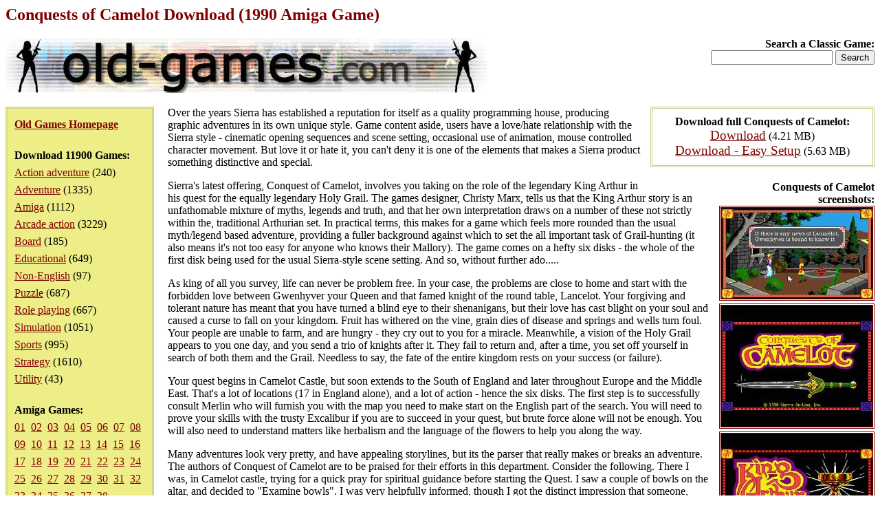

--- FILE ---
content_type: text/html; charset=iso-8859-1
request_url: https://www.old-games.com/download/235/conquests-of-camelot
body_size: 12145
content:
<!DOCTYPE HTML PUBLIC "-//W3C//DTD HTML 4.0 Transitional//EN">
<html>
<head>
<title>Conquests of Camelot Download (1990 Amiga Game)</title>
<meta name="keywords" content="conquests of camelot, download, amiga">
<meta name="language" content="EN">
<meta name="viewport" content="width=device-width, initial-scale=1">
<meta http-equiv="Content-Type" content="text/html; charset=ISO-8859-1">
<link rel="stylesheet" type="text/css" href="/index.css">
</head>
<body>
<h1>Conquests of Camelot Download (1990 Amiga Game)</h1>
<div class="logo">
<strong>Search a Classic Game:</strong>
<form action="/search/">
<input type="text" name="s" maxlength="63">
<input type="submit" value="Search">
</form></div>
<div class="pleft">
<div><a href="/"><strong>Old Games Homepage</strong></a></div>
<div><strong>Download 11900 Games:</strong><ul><li><a href="/games/action-adventure">Action adventure</a> (240)</li><li><a href="/games/adventure">Adventure</a> (1335)</li><li><a href="/games/amiga">Amiga</a> (1112)</li><li><a href="/games/arcade-action">Arcade action</a> (3229)</li><li><a href="/games/board">Board</a> (185)</li><li><a href="/games/educational">Educational</a> (649)</li><li><a href="/games/non-english">Non-English</a> (97)</li><li><a href="/games/puzzle">Puzzle</a> (687)</li><li><a href="/games/role-playing">Role playing</a> (667)</li><li><a href="/games/simulation">Simulation</a> (1051)</li><li><a href="/games/sports">Sports</a> (995)</li><li><a href="/games/strategy">Strategy</a> (1610)</li><li><a href="/games/utility">Utility</a> (43)</li></ul></div><div><strong>Amiga Games:</strong><div><a href="/games/amiga">01</a>&nbsp <a href="/games/amiga/2">02</a>&nbsp <a href="/games/amiga/3">03</a>&nbsp <a href="/games/amiga/4">04</a>&nbsp <a href="/games/amiga/5">05</a>&nbsp <a href="/games/amiga/6">06</a>&nbsp <a href="/games/amiga/7">07</a>&nbsp <a href="/games/amiga/8">08</a>&nbsp <a href="/games/amiga/9">09</a>&nbsp <a href="/games/amiga/10">10</a>&nbsp <a href="/games/amiga/11">11</a>&nbsp <a href="/games/amiga/12">12</a>&nbsp <a href="/games/amiga/13">13</a>&nbsp <a href="/games/amiga/14">14</a>&nbsp <a href="/games/amiga/15">15</a>&nbsp <a href="/games/amiga/16">16</a>&nbsp <a href="/games/amiga/17">17</a>&nbsp <a href="/games/amiga/18">18</a>&nbsp <a href="/games/amiga/19">19</a>&nbsp <a href="/games/amiga/20">20</a>&nbsp <a href="/games/amiga/21">21</a>&nbsp <a href="/games/amiga/22">22</a>&nbsp <a href="/games/amiga/23">23</a>&nbsp <a href="/games/amiga/24">24</a>&nbsp <a href="/games/amiga/25">25</a>&nbsp <a href="/games/amiga/26">26</a>&nbsp <a href="/games/amiga/27">27</a>&nbsp <a href="/games/amiga/28">28</a>&nbsp <a href="/games/amiga/29">29</a>&nbsp <a href="/games/amiga/30">30</a>&nbsp <a href="/games/amiga/31">31</a>&nbsp <a href="/games/amiga/32">32</a>&nbsp <a href="/games/amiga/33">33</a>&nbsp <a href="/games/amiga/34">34</a>&nbsp <a href="/games/amiga/35">35</a>&nbsp <a href="/games/amiga/36">36</a>&nbsp <a href="/games/amiga/37">37</a>&nbsp <a href="/games/amiga/38">38</a>&nbsp </div></div></div>
<div class="downloads"><strong>Download full Conquests of Camelot:</strong><ul><li><a href="/getfile/381" class="dl">Download</a> (4.21 MB)</li><li><a href="/getfile/15872" class="dl">Download - Easy Setup</a> (5.63 MB)</li></ul></div><div class="screenshots"><strong>Conquests of Camelot screenshots:</strong><ul><li><a href="/screenshot/235-1-conquests-of-camelot.jpg"><img src="/screenshot/t235-1-conquests-of-camelot.jpg" width="220" alt="Conquests of Camelot screenshot #1" class="ss"></a></li><li><a href="/screenshot/235-2-conquests-of-camelot.jpg"><img src="/screenshot/t235-2-conquests-of-camelot.jpg" width="220" alt="Conquests of Camelot screenshot #2" class="ss"></a></li><li><a href="/screenshot/235-3-conquests-of-camelot.jpg"><img src="/screenshot/t235-3-conquests-of-camelot.jpg" width="220" alt="Conquests of Camelot screenshot #3" class="ss"></a></li><li><a href="/screenshot/235-4-conquests-of-camelot.jpg"><img src="/screenshot/t235-4-conquests-of-camelot.jpg" width="220" alt="Conquests of Camelot screenshot #4" class="ss"></a></li><li><a href="/screenshot/235-5-conquests-of-camelot.jpg"><img src="/screenshot/t235-5-conquests-of-camelot.jpg" width="220" alt="Conquests of Camelot screenshot #5" class="ss"></a></li><li><a href="/screenshot/235-6-conquests-of-camelot.jpg"><img src="/screenshot/t235-6-conquests-of-camelot.jpg" width="220" alt="Conquests of Camelot screenshot #6" class="ss"></a></li><li><a href="/screenshot/235-7-conquests-of-camelot.jpg"><img src="/screenshot/t235-7-conquests-of-camelot.jpg" width="220" alt="Conquests of Camelot screenshot #7" class="ss"></a></li><li><a href="/screenshot/235-8-conquests-of-camelot.jpg"><img src="/screenshot/t235-8-conquests-of-camelot.jpg" width="220" alt="Conquests of Camelot screenshot #8" class="ss"></a></li><li><a href="/screenshot/235-9-conquests-of-camelot.jpg"><img src="/screenshot/t235-9-conquests-of-camelot.jpg" width="220" alt="Conquests of Camelot screenshot #9" class="ss"></a></li><li><a href="/screenshot/235-10-conquests-of-camelot.jpg"><img src="/screenshot/t235-10-conquests-of-camelot.jpg" width="220" alt="Conquests of Camelot screenshot #10" class="ss"></a></li><li><a href="/screenshot/235-11-conquests-of-camelot.jpg"><img src="/screenshot/t235-11-conquests-of-camelot.jpg" width="220" alt="Conquests of Camelot screenshot #11" class="ss"></a></li><li><a href="/screenshot/235-12-conquests-of-camelot.jpg"><img src="/screenshot/t235-12-conquests-of-camelot.jpg" width="220" alt="Conquests of Camelot screenshot #12" class="ss"></a></li><li><a href="/screenshot/235-13-conquests-of-camelot.jpg"><img src="/screenshot/t235-13-conquests-of-camelot.jpg" width="220" alt="Conquests of Camelot screenshot #13" class="ss"></a></li><li><a href="/screenshot/235-14-conquests-of-camelot.jpg"><img src="/screenshot/t235-14-conquests-of-camelot.jpg" width="220" alt="Conquests of Camelot screenshot #14" class="ss"></a></li><li><a href="/screenshot/235-15-conquests-of-camelot.jpg"><img src="/screenshot/t235-15-conquests-of-camelot.jpg" width="220" alt="Conquests of Camelot screenshot #15" class="ss"></a></li><li><a href="/screenshot/235-16-conquests-of-camelot.jpg"><img src="/screenshot/t235-16-conquests-of-camelot.jpg" width="220" alt="Conquests of Camelot screenshot #16" class="ss"></a></li></ul></div><div><p>Over the years Sierra has established a reputation for itself as a quality programming house, producing graphic adventures in its own unique style. Game content aside, users have a love/hate relationship with the Sierra style - cinematic opening sequences and scene setting, occasional use of animation, mouse controlled character movement. But love it or hate it, you can't deny it is one of the elements that makes a Sierra product something distinctive and special.</p><p>Sierra's latest offering, Conquest of Camelot, involves you taking on the role of the legendary King Arthur in his quest for the equally legendary Holy Grail. The games designer, Christy Marx, tells us that the King Arthur story is an unfathomable mixture of myths, legends and truth, and that her own interpretation draws on a number of these not strictly within the, traditional Arthurian set. In practical terms, this makes for a game which feels more rounded than the usual myth/legend based adventure, providing a fuller background against which to set the all important task of Grail-hunting (it also means it's not too easy for anyone who knows their Mallory). The game comes on a hefty six disks - the whole of the first disk being used for the usual Sierra-style scene setting. And so, without further ado.....</p><p>As king of all you survey, life can never be problem free. In your case, the problems are close to home and start with the forbidden love between Gwenhyver your Queen and that famed knight of the round table, Lancelot. Your forgiving and tolerant nature has meant that you have turned a blind eye to their shenanigans, but their love has cast blight on your soul and caused a curse to fall on your kingdom. Fruit has withered on the vine, grain dies of disease and springs and wells turn foul. Your people are unable to farm, and are hungry - they cry out to you for a miracle. Meanwhile, a vision of the Holy Grail appears to you one day, and you send a trio of knights after it. They fail to return and, after a time, you set off yourself in search of both them and the Grail. Needless to say, the fate of the entire kingdom rests on your success (or failure).</p><p>Your quest begins in Camelot Castle, but soon extends to the South of England and later throughout Europe and the Middle East. That's a lot of locations (17 in England alone), and a lot of action - hence the six disks. The first step is to successfully consult Merlin who will furnish you with the map you need to make start on the English part of the search. You will need to prove your skills with the trusty Excalibur if you are to succeed in your quest, but brute force alone will not be enough. You will also need to understand matters like herbalism and the language of the flowers to help you along the way.</p><p>Many adventures look very pretty, and have appealing storylines, but its the parser that really makes or breaks an adventure. The authors of Conquest of Camelot are to be praised for their efforts in this department. Consider the following. There I was, in Camelot castle, trying for a quick pray for spiritual guidance before starting the Quest. I saw a couple of bowls on the altar, and decided to &quot;Examine bowls&quot;. I was very helpfully informed, though I got the distinct impression that someone, somewhere was having a joke on me, that &quot;They are not bowls. They are altar candles&quot;. Oops!</p><p>Scoring operates a little differently to usual in this game. You score three different types of points - for Skill (max of 368), Wisdom (max of 293) and Soul (max of 358). This system works quite well, except that unlike in previous games, scores are not continuously displayed on the work screen.</p><p>Instead you have to call up the menu bar and access scores from there. And as if to add insult to injury, scores are the bottom option on the furthest right menu. Remember that handy invention, the &quot;keystroke alternative&quot;? Well, for most of the menu options, there is a keystroke alternative, but, you've guessed it, not for getting a peek at your score. This makes life very tedious for those of us who want to keep track of the increments we gain from particular actions.</p><p>Conquest of Camelot will be a long time a-solving, even for the most hardened adventurer. It's a mighty game, and one which yet again reaffirms Sierra's position at the top of the adventuring tree.</p><p><br><a name="howtorun" href="" onclick="return toggleMe('howtorunp');">How to run this game on modern Windows PC?</a></p><div id="howtorunp">This game has been set up to work on modern Windows (11/10/8/7/Vista/XP 64/32-bit) computers without problems. Please choose <em><a href="/getfile/15872">Download - Easy Setup</a> (5.63 MB)</em>.</div>
<script type="text/javascript"><!--
function toggleMe(a) {
	var e=document.getElementById(a);
	e.style.display = (e.style.display == "none") ? "block" : "none";
	return false;
}
toggleMe('howtorunp');
//--></script><p>&nbsp;</p><p><strong>People who downloaded Conquests of Camelot have also downloaded:</strong><br><a href="/download/228/codename-iceman">Codename: Iceman</a>, <a href="/download/247/cruise-for-a-corpse">Cruise for a Corpse</a>, <a href="/download/226/clue-aga-the">Clue AGA, The</a>, <a href="/download/250/curse-of-enchantia">Curse of Enchantia</a>, <a href="/download/515/it-came-from-the-desert">It Came from the Desert 2</a>, <a href="/download/514/it-came-from-the-desert">It Came from the Desert</a>, <a href="/download/320/elvira">Elvira</a>, <a href="/download/186/cadaver">Cadaver</a></p></div><p>&nbsp;</p><p class="foot">&copy;2025 San Pedro Software. Contact: <img src="/c.png" alt="contact" class="c">, done in 0.001 seconds.</p>
</body>
</html>
